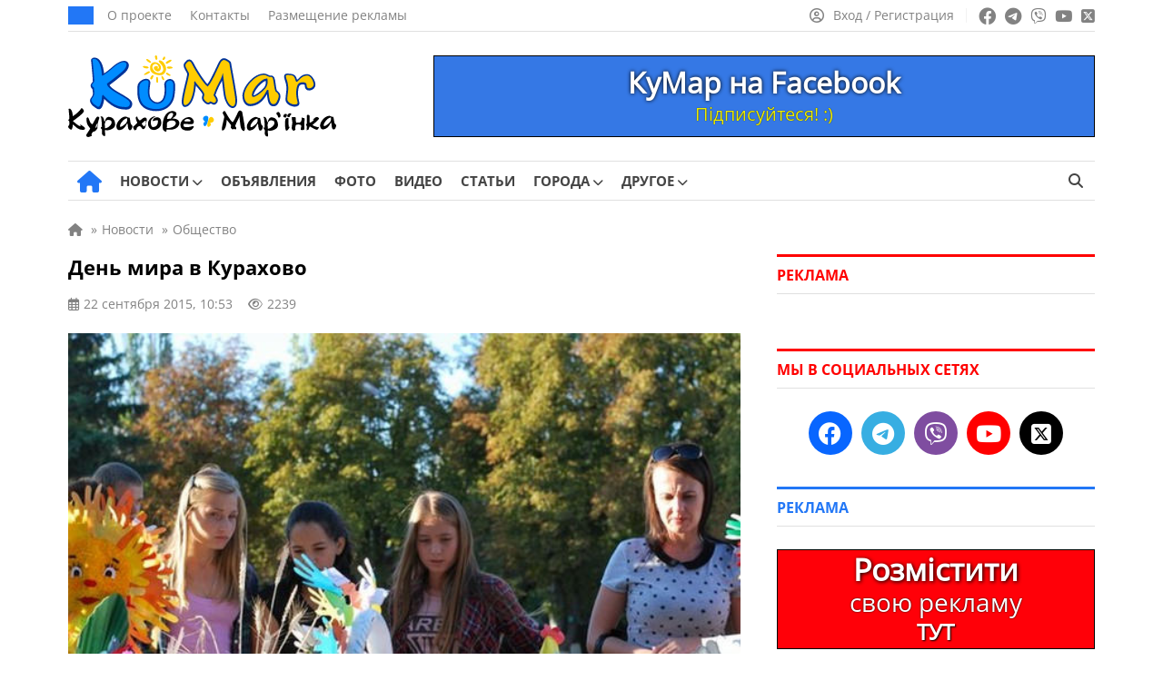

--- FILE ---
content_type: text/html; charset=UTF-8
request_url: https://kumar.dn.ua/wp-admin/admin-ajax.php
body_size: -143
content:
2239